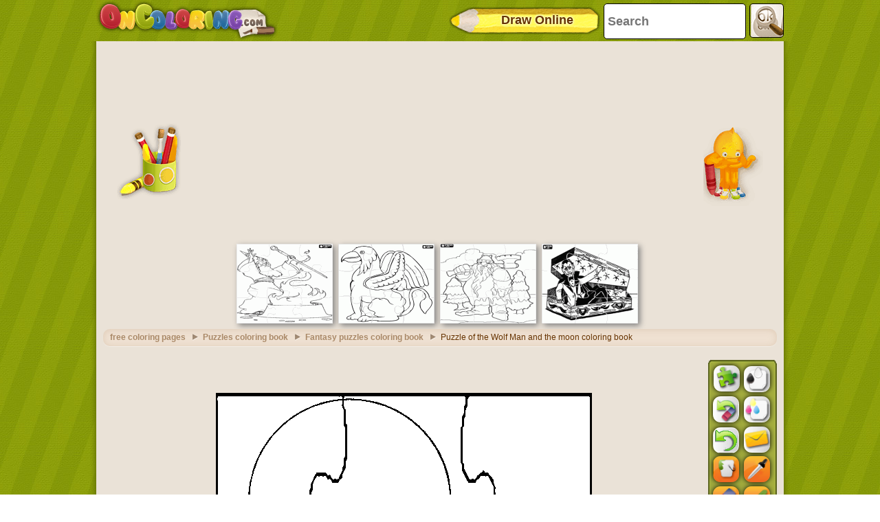

--- FILE ---
content_type: text/html
request_url: https://www.oncoloring.com/puzzle-wolf-man-moon-coloring-page_4094.html
body_size: 14073
content:
		<!doctype html>
		<html lang="en"><head>
			<meta charset="UTF-8">
			<title>Puzzle of the Wolf Man and the moon coloring page printable game</title>
            
			<link href="/css/style-min.css?v=50" rel="stylesheet">
        
			<meta name="viewport" content="user-scalable=no, width=device-width, initial-scale=1.0, maximum-scale=1.0">
			<meta name="description" content="Free Puzzle of Wolfman or Wolf man in a moonlit night coloring and printable page." />
			<meta name="keywords" content="puzzle,wolfman,wolf,moonlit,night" />
			
			<meta property="og:site_name" content="oncoloring.com"/>
			<meta property="og:url" content="https://www.oncoloring.com/puzzle-wolf-man-moon-coloring-page_4094.html"/>
			<meta property="og:title" content="Puzzle of the Wolf Man and the moon coloring page printable game"/>
			<meta property="og:description" content="Free Puzzle of Wolfman or Wolf man in a moonlit night coloring and printable page."/>
			
			<meta property="og:image" content="https://www.oncoloring.com/imatjes/puzzle-wolf-man-moon_4bffb2339b53c-p.gif"><link rel="canonical" href="https://www.oncoloring.com/puzzle-wolf-man-moon-coloring-page_4094.html">						<!--[if lt IE 9]>
				<script src="https://html5shim.googlecode.com/svn/trunk/html5.js"></script>
				<script src="https://ie7-js.googlecode.com/svn/version/2.1(beta4)/IE9.js"></script>
				<script src="https://ie7-js.googlecode.com/svn/version/2.1(beta4)/ie7-squish.js"></script>
			<![endif]-->
            <!-- Google tag (gtag.js) -->
            <script async src="https://www.googletagmanager.com/gtag/js?id=G-RCM6PX1MLH"></script>
            <script>
              window.dataLayer = window.dataLayer || [];
              function gtag(){dataLayer.push(arguments);}
              gtag('js', new Date());
            
              gtag('config', 'G-RCM6PX1MLH');
							</script>
							<script>
          var joc = 0;
          function sGame() {
            $('#ad').remove();
            $('#game').show();
          }
          function removeAdSwf() { sGame(); } function noAdsReturned() { sGame(); }
        </script>
              <script async src="//pagead2.googlesyndication.com/pagead/js/adsbygoogle.js"></script>
			<script>
        (adsbygoogle = window.adsbygoogle || []).push({
          google_ad_client: "ca-pub-3835253009056065",
          enable_page_level_ads: true
        });
      </script>
      <script async src="https://fundingchoicesmessages.google.com/i/pub-3835253009056065?ers=1" nonce="PspHn586w8Ec1Q1EbubiBg"></script><script nonce="PspHn586w8Ec1Q1EbubiBg">(function() {function signalGooglefcPresent() {if (!window.frames['googlefcPresent']) {if (document.body) {const iframe = document.createElement('iframe'); iframe.style = 'width: 0; height: 0; border: none; z-index: -1000; left: -1000px; top: -1000px;'; iframe.style.display = 'none'; iframe.name = 'googlefcPresent'; document.body.appendChild(iframe);} else {setTimeout(signalGooglefcPresent, 0);}}}signalGooglefcPresent();})();</script>
<script>(function(){'use strict';function aa(a){var b=0;return function(){return b<a.length?{done:!1,value:a[b++]}:{done:!0}}}var ba="function"==typeof Object.defineProperties?Object.defineProperty:function(a,b,c){if(a==Array.prototype||a==Object.prototype)return a;a[b]=c.value;return a};
function ca(a){a=["object"==typeof globalThis&&globalThis,a,"object"==typeof window&&window,"object"==typeof self&&self,"object"==typeof global&&global];for(var b=0;b<a.length;++b){var c=a[b];if(c&&c.Math==Math)return c}throw Error("Cannot find global object");}var da=ca(this);function k(a,b){if(b)a:{var c=da;a=a.split(".");for(var d=0;d<a.length-1;d++){var e=a[d];if(!(e in c))break a;c=c[e]}a=a[a.length-1];d=c[a];b=b(d);b!=d&&null!=b&&ba(c,a,{configurable:!0,writable:!0,value:b})}}
function ea(a){return a.raw=a}function m(a){var b="undefined"!=typeof Symbol&&Symbol.iterator&&a[Symbol.iterator];if(b)return b.call(a);if("number"==typeof a.length)return{next:aa(a)};throw Error(String(a)+" is not an iterable or ArrayLike");}function fa(a){for(var b,c=[];!(b=a.next()).done;)c.push(b.value);return c}var ha="function"==typeof Object.create?Object.create:function(a){function b(){}b.prototype=a;return new b},n;
if("function"==typeof Object.setPrototypeOf)n=Object.setPrototypeOf;else{var q;a:{var ia={a:!0},ja={};try{ja.__proto__=ia;q=ja.a;break a}catch(a){}q=!1}n=q?function(a,b){a.__proto__=b;if(a.__proto__!==b)throw new TypeError(a+" is not extensible");return a}:null}var ka=n;
function r(a,b){a.prototype=ha(b.prototype);a.prototype.constructor=a;if(ka)ka(a,b);else for(var c in b)if("prototype"!=c)if(Object.defineProperties){var d=Object.getOwnPropertyDescriptor(b,c);d&&Object.defineProperty(a,c,d)}else a[c]=b[c];a.A=b.prototype}function la(){for(var a=Number(this),b=[],c=a;c<arguments.length;c++)b[c-a]=arguments[c];return b}k("Number.MAX_SAFE_INTEGER",function(){return 9007199254740991});
k("Number.isFinite",function(a){return a?a:function(b){return"number"!==typeof b?!1:!isNaN(b)&&Infinity!==b&&-Infinity!==b}});k("Number.isInteger",function(a){return a?a:function(b){return Number.isFinite(b)?b===Math.floor(b):!1}});k("Number.isSafeInteger",function(a){return a?a:function(b){return Number.isInteger(b)&&Math.abs(b)<=Number.MAX_SAFE_INTEGER}});
k("Math.trunc",function(a){return a?a:function(b){b=Number(b);if(isNaN(b)||Infinity===b||-Infinity===b||0===b)return b;var c=Math.floor(Math.abs(b));return 0>b?-c:c}});k("Object.is",function(a){return a?a:function(b,c){return b===c?0!==b||1/b===1/c:b!==b&&c!==c}});k("Array.prototype.includes",function(a){return a?a:function(b,c){var d=this;d instanceof String&&(d=String(d));var e=d.length;c=c||0;for(0>c&&(c=Math.max(c+e,0));c<e;c++){var f=d[c];if(f===b||Object.is(f,b))return!0}return!1}});
k("String.prototype.includes",function(a){return a?a:function(b,c){if(null==this)throw new TypeError("The 'this' value for String.prototype.includes must not be null or undefined");if(b instanceof RegExp)throw new TypeError("First argument to String.prototype.includes must not be a regular expression");return-1!==this.indexOf(b,c||0)}});/*

 Copyright The Closure Library Authors.
 SPDX-License-Identifier: Apache-2.0
*/
var t=this||self;function v(a){return a};var w,x;a:{for(var ma=["CLOSURE_FLAGS"],y=t,z=0;z<ma.length;z++)if(y=y[ma[z]],null==y){x=null;break a}x=y}var na=x&&x[610401301];w=null!=na?na:!1;var A,oa=t.navigator;A=oa?oa.userAgentData||null:null;function B(a){return w?A?A.brands.some(function(b){return(b=b.brand)&&-1!=b.indexOf(a)}):!1:!1}function C(a){var b;a:{if(b=t.navigator)if(b=b.userAgent)break a;b=""}return-1!=b.indexOf(a)};function D(){return w?!!A&&0<A.brands.length:!1}function E(){return D()?B("Chromium"):(C("Chrome")||C("CriOS"))&&!(D()?0:C("Edge"))||C("Silk")};var pa=D()?!1:C("Trident")||C("MSIE");!C("Android")||E();E();C("Safari")&&(E()||(D()?0:C("Coast"))||(D()?0:C("Opera"))||(D()?0:C("Edge"))||(D()?B("Microsoft Edge"):C("Edg/"))||D()&&B("Opera"));var qa={},F=null;var ra="undefined"!==typeof Uint8Array,sa=!pa&&"function"===typeof btoa;function G(){return"function"===typeof BigInt};var H=0,I=0;function ta(a){var b=0>a;a=Math.abs(a);var c=a>>>0;a=Math.floor((a-c)/4294967296);b&&(c=m(ua(c,a)),b=c.next().value,a=c.next().value,c=b);H=c>>>0;I=a>>>0}function va(a,b){b>>>=0;a>>>=0;if(2097151>=b)var c=""+(4294967296*b+a);else G()?c=""+(BigInt(b)<<BigInt(32)|BigInt(a)):(c=(a>>>24|b<<8)&16777215,b=b>>16&65535,a=(a&16777215)+6777216*c+6710656*b,c+=8147497*b,b*=2,1E7<=a&&(c+=Math.floor(a/1E7),a%=1E7),1E7<=c&&(b+=Math.floor(c/1E7),c%=1E7),c=b+wa(c)+wa(a));return c}
function wa(a){a=String(a);return"0000000".slice(a.length)+a}function ua(a,b){b=~b;a?a=~a+1:b+=1;return[a,b]};var J;J="function"===typeof Symbol&&"symbol"===typeof Symbol()?Symbol():void 0;var xa=J?function(a,b){a[J]|=b}:function(a,b){void 0!==a.g?a.g|=b:Object.defineProperties(a,{g:{value:b,configurable:!0,writable:!0,enumerable:!1}})},K=J?function(a){return a[J]|0}:function(a){return a.g|0},L=J?function(a){return a[J]}:function(a){return a.g},M=J?function(a,b){a[J]=b;return a}:function(a,b){void 0!==a.g?a.g=b:Object.defineProperties(a,{g:{value:b,configurable:!0,writable:!0,enumerable:!1}});return a};function ya(a,b){M(b,(a|0)&-14591)}function za(a,b){M(b,(a|34)&-14557)}
function Aa(a){a=a>>14&1023;return 0===a?536870912:a};var N={},Ba={};function Ca(a){return!(!a||"object"!==typeof a||a.g!==Ba)}function Da(a){return null!==a&&"object"===typeof a&&!Array.isArray(a)&&a.constructor===Object}function P(a,b,c){if(!Array.isArray(a)||a.length)return!1;var d=K(a);if(d&1)return!0;if(!(b&&(Array.isArray(b)?b.includes(c):b.has(c))))return!1;M(a,d|1);return!0}Object.freeze(new function(){});Object.freeze(new function(){});var Ea=/^-?([1-9][0-9]*|0)(\.[0-9]+)?$/;var Q;function Fa(a,b){Q=b;a=new a(b);Q=void 0;return a}
function R(a,b,c){null==a&&(a=Q);Q=void 0;if(null==a){var d=96;c?(a=[c],d|=512):a=[];b&&(d=d&-16760833|(b&1023)<<14)}else{if(!Array.isArray(a))throw Error();d=K(a);if(d&64)return a;d|=64;if(c&&(d|=512,c!==a[0]))throw Error();a:{c=a;var e=c.length;if(e){var f=e-1;if(Da(c[f])){d|=256;b=f-(+!!(d&512)-1);if(1024<=b)throw Error();d=d&-16760833|(b&1023)<<14;break a}}if(b){b=Math.max(b,e-(+!!(d&512)-1));if(1024<b)throw Error();d=d&-16760833|(b&1023)<<14}}}M(a,d);return a};function Ga(a){switch(typeof a){case "number":return isFinite(a)?a:String(a);case "boolean":return a?1:0;case "object":if(a)if(Array.isArray(a)){if(P(a,void 0,0))return}else if(ra&&null!=a&&a instanceof Uint8Array){if(sa){for(var b="",c=0,d=a.length-10240;c<d;)b+=String.fromCharCode.apply(null,a.subarray(c,c+=10240));b+=String.fromCharCode.apply(null,c?a.subarray(c):a);a=btoa(b)}else{void 0===b&&(b=0);if(!F){F={};c="ABCDEFGHIJKLMNOPQRSTUVWXYZabcdefghijklmnopqrstuvwxyz0123456789".split("");d=["+/=",
"+/","-_=","-_.","-_"];for(var e=0;5>e;e++){var f=c.concat(d[e].split(""));qa[e]=f;for(var g=0;g<f.length;g++){var h=f[g];void 0===F[h]&&(F[h]=g)}}}b=qa[b];c=Array(Math.floor(a.length/3));d=b[64]||"";for(e=f=0;f<a.length-2;f+=3){var l=a[f],p=a[f+1];h=a[f+2];g=b[l>>2];l=b[(l&3)<<4|p>>4];p=b[(p&15)<<2|h>>6];h=b[h&63];c[e++]=g+l+p+h}g=0;h=d;switch(a.length-f){case 2:g=a[f+1],h=b[(g&15)<<2]||d;case 1:a=a[f],c[e]=b[a>>2]+b[(a&3)<<4|g>>4]+h+d}a=c.join("")}return a}}return a};function Ha(a,b,c){a=Array.prototype.slice.call(a);var d=a.length,e=b&256?a[d-1]:void 0;d+=e?-1:0;for(b=b&512?1:0;b<d;b++)a[b]=c(a[b]);if(e){b=a[b]={};for(var f in e)Object.prototype.hasOwnProperty.call(e,f)&&(b[f]=c(e[f]))}return a}function Ia(a,b,c,d,e){if(null!=a){if(Array.isArray(a))a=P(a,void 0,0)?void 0:e&&K(a)&2?a:Ja(a,b,c,void 0!==d,e);else if(Da(a)){var f={},g;for(g in a)Object.prototype.hasOwnProperty.call(a,g)&&(f[g]=Ia(a[g],b,c,d,e));a=f}else a=b(a,d);return a}}
function Ja(a,b,c,d,e){var f=d||c?K(a):0;d=d?!!(f&32):void 0;a=Array.prototype.slice.call(a);for(var g=0;g<a.length;g++)a[g]=Ia(a[g],b,c,d,e);c&&c(f,a);return a}function Ka(a){return a.s===N?a.toJSON():Ga(a)};function La(a,b,c){c=void 0===c?za:c;if(null!=a){if(ra&&a instanceof Uint8Array)return b?a:new Uint8Array(a);if(Array.isArray(a)){var d=K(a);if(d&2)return a;b&&(b=0===d||!!(d&32)&&!(d&64||!(d&16)));return b?M(a,(d|34)&-12293):Ja(a,La,d&4?za:c,!0,!0)}a.s===N&&(c=a.h,d=L(c),a=d&2?a:Fa(a.constructor,Ma(c,d,!0)));return a}}function Ma(a,b,c){var d=c||b&2?za:ya,e=!!(b&32);a=Ha(a,b,function(f){return La(f,e,d)});xa(a,32|(c?2:0));return a};function Na(a,b){a=a.h;return Oa(a,L(a),b)}function Oa(a,b,c,d){if(-1===c)return null;if(c>=Aa(b)){if(b&256)return a[a.length-1][c]}else{var e=a.length;if(d&&b&256&&(d=a[e-1][c],null!=d))return d;b=c+(+!!(b&512)-1);if(b<e)return a[b]}}function Pa(a,b,c,d,e){var f=Aa(b);if(c>=f||e){var g=b;if(b&256)e=a[a.length-1];else{if(null==d)return;e=a[f+(+!!(b&512)-1)]={};g|=256}e[c]=d;c<f&&(a[c+(+!!(b&512)-1)]=void 0);g!==b&&M(a,g)}else a[c+(+!!(b&512)-1)]=d,b&256&&(a=a[a.length-1],c in a&&delete a[c])}
function Qa(a,b){var c=Ra;var d=void 0===d?!1:d;var e=a.h;var f=L(e),g=Oa(e,f,b,d);if(null!=g&&"object"===typeof g&&g.s===N)c=g;else if(Array.isArray(g)){var h=K(g),l=h;0===l&&(l|=f&32);l|=f&2;l!==h&&M(g,l);c=new c(g)}else c=void 0;c!==g&&null!=c&&Pa(e,f,b,c,d);e=c;if(null==e)return e;a=a.h;f=L(a);f&2||(g=e,c=g.h,h=L(c),g=h&2?Fa(g.constructor,Ma(c,h,!1)):g,g!==e&&(e=g,Pa(a,f,b,e,d)));return e}function Sa(a,b){a=Na(a,b);return null==a||"string"===typeof a?a:void 0}
function Ta(a,b){var c=void 0===c?0:c;a=Na(a,b);if(null!=a)if(b=typeof a,"number"===b?Number.isFinite(a):"string"!==b?0:Ea.test(a))if("number"===typeof a){if(a=Math.trunc(a),!Number.isSafeInteger(a)){ta(a);b=H;var d=I;if(a=d&2147483648)b=~b+1>>>0,d=~d>>>0,0==b&&(d=d+1>>>0);b=4294967296*d+(b>>>0);a=a?-b:b}}else if(b=Math.trunc(Number(a)),Number.isSafeInteger(b))a=String(b);else{if(b=a.indexOf("."),-1!==b&&(a=a.substring(0,b)),!("-"===a[0]?20>a.length||20===a.length&&-922337<Number(a.substring(0,7)):
19>a.length||19===a.length&&922337>Number(a.substring(0,6)))){if(16>a.length)ta(Number(a));else if(G())a=BigInt(a),H=Number(a&BigInt(4294967295))>>>0,I=Number(a>>BigInt(32)&BigInt(4294967295));else{b=+("-"===a[0]);I=H=0;d=a.length;for(var e=b,f=(d-b)%6+b;f<=d;e=f,f+=6)e=Number(a.slice(e,f)),I*=1E6,H=1E6*H+e,4294967296<=H&&(I+=Math.trunc(H/4294967296),I>>>=0,H>>>=0);b&&(b=m(ua(H,I)),a=b.next().value,b=b.next().value,H=a,I=b)}a=H;b=I;b&2147483648?G()?a=""+(BigInt(b|0)<<BigInt(32)|BigInt(a>>>0)):(b=
m(ua(a,b)),a=b.next().value,b=b.next().value,a="-"+va(a,b)):a=va(a,b)}}else a=void 0;return null!=a?a:c}function S(a,b){a=Sa(a,b);return null!=a?a:""};function T(a,b,c){this.h=R(a,b,c)}T.prototype.toJSON=function(){return Ua(this,Ja(this.h,Ka,void 0,void 0,!1),!0)};T.prototype.s=N;T.prototype.toString=function(){return Ua(this,this.h,!1).toString()};
function Ua(a,b,c){var d=a.constructor.v,e=L(c?a.h:b);a=b.length;if(!a)return b;var f;if(Da(c=b[a-1])){a:{var g=c;var h={},l=!1,p;for(p in g)if(Object.prototype.hasOwnProperty.call(g,p)){var u=g[p];if(Array.isArray(u)){var jb=u;if(P(u,d,+p)||Ca(u)&&0===u.size)u=null;u!=jb&&(l=!0)}null!=u?h[p]=u:l=!0}if(l){for(var O in h){g=h;break a}g=null}}g!=c&&(f=!0);a--}for(p=+!!(e&512)-1;0<a;a--){O=a-1;c=b[O];O-=p;if(!(null==c||P(c,d,O)||Ca(c)&&0===c.size))break;var kb=!0}if(!f&&!kb)return b;b=Array.prototype.slice.call(b,
0,a);g&&b.push(g);return b};function Va(a){return function(b){if(null==b||""==b)b=new a;else{b=JSON.parse(b);if(!Array.isArray(b))throw Error(void 0);xa(b,32);b=Fa(a,b)}return b}};function Wa(a){this.h=R(a)}r(Wa,T);var Xa=Va(Wa);var U;function V(a){this.g=a}V.prototype.toString=function(){return this.g+""};var Ya={};function Za(a){if(void 0===U){var b=null;var c=t.trustedTypes;if(c&&c.createPolicy){try{b=c.createPolicy("goog#html",{createHTML:v,createScript:v,createScriptURL:v})}catch(d){t.console&&t.console.error(d.message)}U=b}else U=b}a=(b=U)?b.createScriptURL(a):a;return new V(a,Ya)};function $a(){return Math.floor(2147483648*Math.random()).toString(36)+Math.abs(Math.floor(2147483648*Math.random())^Date.now()).toString(36)};function ab(a,b){b=String(b);"application/xhtml+xml"===a.contentType&&(b=b.toLowerCase());return a.createElement(b)}function bb(a){this.g=a||t.document||document};/*

 SPDX-License-Identifier: Apache-2.0
*/
function cb(a,b){a.src=b instanceof V&&b.constructor===V?b.g:"type_error:TrustedResourceUrl";var c,d;(c=(b=null==(d=(c=(a.ownerDocument&&a.ownerDocument.defaultView||window).document).querySelector)?void 0:d.call(c,"script[nonce]"))?b.nonce||b.getAttribute("nonce")||"":"")&&a.setAttribute("nonce",c)};function db(a){a=void 0===a?document:a;return a.createElement("script")};function eb(a,b,c,d,e,f){try{var g=a.g,h=db(g);h.async=!0;cb(h,b);g.head.appendChild(h);h.addEventListener("load",function(){e();d&&g.head.removeChild(h)});h.addEventListener("error",function(){0<c?eb(a,b,c-1,d,e,f):(d&&g.head.removeChild(h),f())})}catch(l){f()}};var fb=t.atob("aHR0cHM6Ly93d3cuZ3N0YXRpYy5jb20vaW1hZ2VzL2ljb25zL21hdGVyaWFsL3N5c3RlbS8xeC93YXJuaW5nX2FtYmVyXzI0ZHAucG5n"),gb=t.atob("WW91IGFyZSBzZWVpbmcgdGhpcyBtZXNzYWdlIGJlY2F1c2UgYWQgb3Igc2NyaXB0IGJsb2NraW5nIHNvZnR3YXJlIGlzIGludGVyZmVyaW5nIHdpdGggdGhpcyBwYWdlLg=="),hb=t.atob("RGlzYWJsZSBhbnkgYWQgb3Igc2NyaXB0IGJsb2NraW5nIHNvZnR3YXJlLCB0aGVuIHJlbG9hZCB0aGlzIHBhZ2Uu");function ib(a,b,c){this.i=a;this.u=b;this.o=c;this.g=null;this.j=[];this.m=!1;this.l=new bb(this.i)}
function lb(a){if(a.i.body&&!a.m){var b=function(){mb(a);t.setTimeout(function(){nb(a,3)},50)};eb(a.l,a.u,2,!0,function(){t[a.o]||b()},b);a.m=!0}}
function mb(a){for(var b=W(1,5),c=0;c<b;c++){var d=X(a);a.i.body.appendChild(d);a.j.push(d)}b=X(a);b.style.bottom="0";b.style.left="0";b.style.position="fixed";b.style.width=W(100,110).toString()+"%";b.style.zIndex=W(2147483544,2147483644).toString();b.style.backgroundColor=ob(249,259,242,252,219,229);b.style.boxShadow="0 0 12px #888";b.style.color=ob(0,10,0,10,0,10);b.style.display="flex";b.style.justifyContent="center";b.style.fontFamily="Roboto, Arial";c=X(a);c.style.width=W(80,85).toString()+
"%";c.style.maxWidth=W(750,775).toString()+"px";c.style.margin="24px";c.style.display="flex";c.style.alignItems="flex-start";c.style.justifyContent="center";d=ab(a.l.g,"IMG");d.className=$a();d.src=fb;d.alt="Warning icon";d.style.height="24px";d.style.width="24px";d.style.paddingRight="16px";var e=X(a),f=X(a);f.style.fontWeight="bold";f.textContent=gb;var g=X(a);g.textContent=hb;Y(a,e,f);Y(a,e,g);Y(a,c,d);Y(a,c,e);Y(a,b,c);a.g=b;a.i.body.appendChild(a.g);b=W(1,5);for(c=0;c<b;c++)d=X(a),a.i.body.appendChild(d),
a.j.push(d)}function Y(a,b,c){for(var d=W(1,5),e=0;e<d;e++){var f=X(a);b.appendChild(f)}b.appendChild(c);c=W(1,5);for(d=0;d<c;d++)e=X(a),b.appendChild(e)}function W(a,b){return Math.floor(a+Math.random()*(b-a))}function ob(a,b,c,d,e,f){return"rgb("+W(Math.max(a,0),Math.min(b,255)).toString()+","+W(Math.max(c,0),Math.min(d,255)).toString()+","+W(Math.max(e,0),Math.min(f,255)).toString()+")"}function X(a){a=ab(a.l.g,"DIV");a.className=$a();return a}
function nb(a,b){0>=b||null!=a.g&&0!==a.g.offsetHeight&&0!==a.g.offsetWidth||(pb(a),mb(a),t.setTimeout(function(){nb(a,b-1)},50))}function pb(a){for(var b=m(a.j),c=b.next();!c.done;c=b.next())(c=c.value)&&c.parentNode&&c.parentNode.removeChild(c);a.j=[];(b=a.g)&&b.parentNode&&b.parentNode.removeChild(b);a.g=null};function qb(a,b,c,d,e){function f(l){document.body?g(document.body):0<l?t.setTimeout(function(){f(l-1)},e):b()}function g(l){l.appendChild(h);t.setTimeout(function(){h?(0!==h.offsetHeight&&0!==h.offsetWidth?b():a(),h.parentNode&&h.parentNode.removeChild(h)):a()},d)}var h=rb(c);f(3)}function rb(a){var b=document.createElement("div");b.className=a;b.style.width="1px";b.style.height="1px";b.style.position="absolute";b.style.left="-10000px";b.style.top="-10000px";b.style.zIndex="-10000";return b};function Ra(a){this.h=R(a)}r(Ra,T);function sb(a){this.h=R(a)}r(sb,T);var tb=Va(sb);function ub(a){var b=la.apply(1,arguments);if(0===b.length)return Za(a[0]);for(var c=a[0],d=0;d<b.length;d++)c+=encodeURIComponent(b[d])+a[d+1];return Za(c)};function vb(a){if(!a)return null;a=Sa(a,4);var b;null===a||void 0===a?b=null:b=Za(a);return b};var wb=ea([""]),xb=ea([""]);function yb(a,b){this.m=a;this.o=new bb(a.document);this.g=b;this.j=S(this.g,1);this.u=vb(Qa(this.g,2))||ub(wb);this.i=!1;b=vb(Qa(this.g,13))||ub(xb);this.l=new ib(a.document,b,S(this.g,12))}yb.prototype.start=function(){zb(this)};
function zb(a){Ab(a);eb(a.o,a.u,3,!1,function(){a:{var b=a.j;var c=t.btoa(b);if(c=t[c]){try{var d=Xa(t.atob(c))}catch(e){b=!1;break a}b=b===Sa(d,1)}else b=!1}b?Z(a,S(a.g,14)):(Z(a,S(a.g,8)),lb(a.l))},function(){qb(function(){Z(a,S(a.g,7));lb(a.l)},function(){return Z(a,S(a.g,6))},S(a.g,9),Ta(a.g,10),Ta(a.g,11))})}function Z(a,b){a.i||(a.i=!0,a=new a.m.XMLHttpRequest,a.open("GET",b,!0),a.send())}function Ab(a){var b=t.btoa(a.j);a.m[b]&&Z(a,S(a.g,5))};(function(a,b){t[a]=function(){var c=la.apply(0,arguments);t[a]=function(){};b.call.apply(b,[null].concat(c instanceof Array?c:fa(m(c))))}})("__h82AlnkH6D91__",function(a){"function"===typeof window.atob&&(new yb(window,tb(window.atob(a)))).start()});}).call(this);

window.__h82AlnkH6D91__("[base64]/[base64]/[base64]/[base64]");</script>		</head>
		<body>
			<!--HEADER home-->
			<header>
            	<a class="logo" href="/" title="Free Coloring Pages">
                	<div class="headerlogomini"></div>
                	<img class="headerlogo" src="https://www.oncoloring.com/images/headerlogo-UK.png" alt="logo">
                </a>
                <div class="searchbox">                	
                    <form method="post" action="/index.php" name="searchform">
                        <input id="searchtext" class="searchtext" name="search" type="text" placeholder="Search" onFocus="this.select()" onBlur="justblurred=1; document.getElementById('searchtext').style.display='';setTimeout(function(){ justblurred=0; }, 1000);"> 
                        <input class="btn" name="ok"  type="button" onclick="searchButton();">
                    </form>
                </div>
                <a href="/free-draw-online-kids-coloring-page_0.html" class="drawonline">
                    <div class="pencilbutton"></div>
                    <div class="drawonlinetext">Draw Online</div>
                </a>
			</header>
			<!--HEADER end-->
			<!--WRAP home-->
			<div id="wrap">

			<!--skin-->
						<!--skin end -->


				<!--ADMANAGER home-->
				<!--[if IE]><![if gte IE 7]><![endif]-->
					<!-- skin -->
									<!--[if IE]><![endif]><![endif]-->			
				<!--ADMANAGER end-->                
				<div class="bannerTopWrapper">
																		<script async src="//pagead2.googlesyndication.com/pagead/js/adsbygoogle.js"></script>
						<!-- 728x90 -->
						<ins class="adsbygoogle"
						     style="display:block"
						     data-ad-client="ca-pub-3835253009056065"
						     data-ad-slot="6803415890"
						     data-ad-format="auto"></ins>
						<script>
						(adsbygoogle = window.adsbygoogle || []).push({});
						</script>                   
				</div>
				<div class="clear"></div>
<!--FEATURED home-->
<div class="featuredMobileWrapper">
  <div class="featuredMobile">
    				<div class="item featuredElement1">						<a href="/sorcerer-puzzle-coloring-page_4089.html" title="Puzzle of Wizard or sorcerer with the magic fire with the wand and the hat-shaped cone coloring page">
								<img src="https://www.oncoloring.com/imatjes/recomenats/4bffa9a309a24-p.gif" width="140" height="116" alt="Puzzle of Wizard or sorcerer with the magic fire with the wand and the hat-shaped cone">
						</a>
				</div>				<div class="item featuredElement2">						<a href="/puzzle-sphinx-coloring-page_19324.html" title="Puzzle of a Sphinx, a mythological being with body of a lion and head and wings of a falcon coloring page">
								<img src="https://www.oncoloring.com/imatjes/recomenats/5cf7691e4c534-p.gif" width="140" height="116" alt="Puzzle of a Sphinx, a mythological being with body of a lion and head and wings of a falcon">
						</a>
				</div>				<div class="item featuredElement3">						<a href="/puzzle-giant-firs-coloring-page_13822.html" title="A puzzle of a giant with an axe in front of some large fir trees coloring page">
								<img src="https://www.oncoloring.com/imatjes/recomenats/53cf9bd9e3e96-p.gif" width="140" height="116" alt="A puzzle of a giant with an axe in front of some large fir trees">
						</a>
				</div>				<div class="item featuredElement4">						<a href="/puzzle-dracula-coffin-coloring-page_8877.html" title="Count Dracula puzzle. Puzzle of a vampire getting out of his coffin coloring page">
								<img src="https://www.oncoloring.com/imatjes/recomenats/50504f19808b8-p.gif" width="140" height="116" alt="Count Dracula puzzle. Puzzle of a vampire getting out of his coffin">
						</a>
				</div> </div>
</div>
<div class="cupfeatured"></div>
<div class="pypusfeatured"></div>
<!--FEATURED end-->
<div class="clear"></div>
<!--CONTENT home-->
<div id="content">
	<!--BREADCRUMB home-->
  <div class="breadcrumb">
		<ul>      	<li itemscope itemtype="http://data-vocabulary.org/Breadcrumb"><a href="/" itemprop="url"><em itemprop="title">free coloring pages</em></a></li>
				<li itemscope itemtype="http://data-vocabulary.org/Breadcrumb"><a href="/puzzles-coloring-pages-book.html" itemprop="url"><em itemprop="title">Puzzles coloring book</em></a></li>
				<li itemscope itemtype="http://data-vocabulary.org/Breadcrumb"><a href="/fantasy-puzzles-coloring-pages.html" itemprop="url"><em itemprop="title">Fantasy puzzles  coloring book</em></a></li>
				<li>Puzzle of the Wolf Man and the moon coloring book</li>    </ul>
  </div>
	<!--BREADCRUMB end-->
  <section class="app" vocab="http://schema.org/" itemscope itemtype="http://schema.org/VideoGame http://schema.org/WebApplication">
    <meta itemprop="name" content="Puzzle of the Wolf Man and the moon" >
  <meta itemprop="image" content="https://www.oncoloring.com/imatjes/4bffb2339b53c-p.gif" >
    <meta itemprop="browserRequirements" content="HTML5" >
  <meta itemprop="playMode" content="single-player" >
  <meta itemprop="applicationCategory" content="Game" >

  <div class="object" style="display: -webkit-inline-box; display: -ms-inline-flexbox; display: inline-flex;">
    <meta name="viewport" content="user-scalable=no, width=device-width, initial-scale=1, maximum-scale=1">
    <meta name="mobile-web-app-capable" content="yes">
    <style type="text/css">
      html,
      body {
          -moz-user-select: -moz-none;
          -khtml-user-select: none;
          -webkit-user-select: none;
          -user-select: none;
          -webkit-tap-highlight-color: rgba(0, 0, 0, 0);
          }
    </style>
    <link rel="stylesheet" type="text/css" href="/html5desktop/css/css_vertical.css?v=3">  
    <link rel="stylesheet" href="/html5desktop/css/alertify.min.css" />
    <link rel="stylesheet" href="/html5desktop/css/themes/default.min.css" />
    <link rel="stylesheet" href="/html5desktop/css/tooltipster.css" />
		
    <div class="verticalAdLeft">
                                <script async src="//pagead2.googlesyndication.com/pagead/js/adsbygoogle.js"></script>
                                <!-- 160x600 -->
                                <ins class="adsbygoogle"
                                     style="display:inline-block;width:300px;height:600px"
                                     data-ad-client="ca-pub-3835253009056065"
                                     data-ad-slot="4129151091"></ins>
                                <script>
                                (adsbygoogle = window.adsbygoogle || []).push({});
                                </script> 
    </div>
    <div id="ad" style="width:1000px;height:455px;position:static;">
    	<style>
				.verticalAdLeft{
					/*left:-160px;*/
          left:-300px;
				}
				.verticalAdRight{
					left:0px;
				}
				.safari-mac .verticalAdLeft{
					/*left: -160px;*/
          left:-300px;
				}
				
				.safari-mac .verticalAdRight{
					left: 0px;
				}
			</style>
      <div class="loader"></div>
      <div class="countdown"></div>
      <div id="banner_center">
        <div id="mainContainer">
          <div id="content" style="height:0px; overflow:visible;">
            <video id="contentElement" />
          </div>
          <div id="adContainer" style="margin:50px; position:relative; top:-52px;">
            <div id="video ad container">
                              <video id="advertisement"/>
            </div>
            <div id="overlay ad container">
            </div>
          </div>
        </div>
      </div>
    </div>
    <div id="game">
      <div id="cortina_phone_landscape"></div>
      <div id="cortina_phone_portrait"></div>
      <div id="wrap-canvas">
         <img id='img-bar' src='/html5desktop/bar_vert.png'>         <div id="container_coljnr">
          <div id="paint_loader"></div>
          <canvas id="canvas"></canvas>
        </div>
      </div>
      <div id="menu_to_description"><h2 style="color:#fff"></h2></div>
      <div id="print" class="tooltip" title="a" onclick="save()"></div>
      <div id="tool_pinzell"></div>
      <div id="tool_boton_pen" class="btns tooltip" title="hola" value="llapis" data-tool="pen"></div>
      <div id="tool_rubber"></div>
      <div id="tool_boton_rubber" class="btns tooltip" title="hola" value="goma" data-tool="rubber"></div>
      <div id="tool_bucket"></div>
      <div id="tool_boton_bucket" class="btns tooltip" title="hola" value="bucket" data-tool="pot"></div>
      <div id="tool_boton_circle" class="btns" value="cercle" data-tool="circle"></div>
      <div id="tool_xuclador"></div>
      <div id="tool_boton_xuclador" class="btns tooltip" title="hola" value="xuclador" data-tool="xuclador"></div>
      <div id="tool_boton_rectangle" class="btns" value="rectangle" data-tool="rectangle"></div>
      <div id="tool_undo"></div>
      <div id="tool_boton_undo" class="tooltip" title="hola"  value="undo"></div>
      <div id="puzzle_alone"></div>
      <div id="envelope_alone"></div>
      <div id="printbn_alone"></div>
      <div id="printcol_alone"></div>
      <div id="tool_to_puzzles" class="tooltip" title="hola"></div>
      <div id="tool_to_envelope" class="tooltip" title="hola"></div>
      <div id="tool_to_clear_all" class="tooltip" title="hola" onclick="reload()"></div>
      <div id="tool_to_print_bn" class="tooltip" title="hola"  onclick="saveBN()"></div>
      <div id="btn_size_5"  class="strokeWidth" value="3"></div>
      <div id="btn_size_10" class="strokeWidth" value="7"></div>
      <div id="btn_size_15" class="strokeWidth" value="15"></div>

      <!--email form-->				
      <form id="emailForm" name="emailForm" style="display:none">
        <p class='email_start' style="margin-left:2px;text-align: left; font-weight:bold;font-size:12px"></p>
         <p class='email_start2' style="margin-left:2px;margin-top:10px;text-align:left; font-size:12px"></p>
         <br>
        <fieldset>
          <label class="email_el_teu_nom"></label><span class="isRed" id="nameInputWarning"> *</span>
          <input class="label-large" id="nameInput" type="text" name="name" value="" style="border-color:#C00" />
          <br>
          <br>
          <label class="email_emails"></label><span class="isRed" id="mailInputWarning"> *</span>
          <input class="label-large" id="mailInput" type="email"  name="mail" value="" style="border-color:#C00" />
          <br>
          <br>
          <label class="email_descripcio"></label><span class="isRed" id="subjectInputWarning"> *</span>
          <input  class="label-large" id="subjectInput" type="text"  name="subject" value="" style="border-color:#C00" />
          <br>
          <br>
          <p class="formfield">
          <label class="email_missatge"></label><span class="isRed2"> *</span>
          <textarea rows="8" cols="42"  name="message" value=""></textarea>
          </p>
          <br>
          <input type="hidden" name="url" value="4bffb2339b53c">
          <input type="hidden" name="language" value="email_uk.xml">
          <input type="hidden" name="logo" value="https://www.oncoloring.com/logo.gif">
          <input type="hidden" name="homePage" value="https://www.oncoloring.com">
          <input type="hidden" name="idImage" value="4094">
          <input type="hidden" name="idLang" value="2">
          <input type="button" id="enviar_btn_form" value="" style="cursor: auto; opacity:0.5;">
          <input type="button" class="btn_cancel" id="cancel_btn_form" style="cursor:pointer; left:300px;">
          <div class="loader" id="loader" style="position: relative; top: 12px; left: -130px; display: none; width: 3em; height: 3em; margin: auto; padding: 0px; z-index: 10;"></div>
          <br>
          <div id="requiredFields" style="color: #C00; font-size: 10px; position: relative; top: 60px; left: 10px; text-shadow: 0px 0px 10px white, 0px 0px 10px white, 0px 0px 10px white, 0px 0px 10px white, 0px 0px 10px white, 0px 0px 10px white, 0px 0px 10px white;"></div>
          <br>
        </fieldset> 
        
      </form>

      <form id="confirmationForm" style="display:none">
          <p class="mssg_1" style="margin-left:10px;text-align: left; font-weight:bold;font-size:15px;"></p>
          <p class="mssg_2" style="text-align:center; margin-top:50px;font font-size:18px"></p>
          <fieldset>
              <br>
              <input type="button"  id="confirmation_cancel_btn_form" value="">
              <input type="button"  id="confirmation_enviar_btn_form" value="">
              <br>
          </fieldset>
      </form>
      
      <script>
        var currentDomain = "oncoloring.com";
        var orientation="ver";
        var languageID="uk";
        var LinearAd=false;
        var checkload=0;
        var imageType="imatjes";
        var tag_burl ="https://googleads.g.doubleclick.net/pagead/ads?ad_type=video_text_image_flash&client=ca-games-pub-3835253009056065&description_url=https%3A%2F%2Fwww.oncoloring.com%2Fpuzzle-wolf-man-moon-coloring-page_4094.html&videoad_start_delay=0&hl=en&adtest=off&adsafe=high&channel=1952489091&overlay=0";
        var id = "4bffb2339b53c";
        var backURL = "";
        var img2="";
        var backDialogueText = 'More ';
        var puzzleWeb="https://www.PuzzlePuzzles.com";
        [
          '//imasdk.googleapis.com/js/sdkloader/ima3.js',
          '/html5desktop/js/ads.js?v=16',
          '/html5desktop/js/unified.js?v=16'
        ].forEach(function(src) {
          var script = document.createElement('script');
          script.src = src;
          script.async = false;
          document.head.appendChild(script);
        });
      </script>
    </div>
    <div class="verticalAdRight">
                                <script async src="//pagead2.googlesyndication.com/pagead/js/adsbygoogle.js"></script>
                                <!-- 160x600_2 -->
                                <ins class="adsbygoogle"
                                     style="display:inline-block;width:300px;height:600px"
                                     data-ad-client="ca-pub-3835253009056065"
                                     data-ad-slot="5605884292"></ins>
                                <script>
                                (adsbygoogle = window.adsbygoogle || []).push({});
                                </script> 
    </div>
  </div>
  <div class="sharing">
    <span class="sharef" onClick="window.open('https://www.facebook.com/sharer/sharer.php?u=https://www.oncoloring.com/r/4094', this.target, 'width=650,height=600,top=200,left=300,'); return false;"></span>
  <span class="sharet" onClick="window.open('https://twitter.com/intent/tweet?url=https://www.oncoloring.com/r/4094&counturl=https://www.oncoloring.com/r/4094&related=oncoloring.com&via=oncoloring&hashtags=oncoloring.com', this.target, 'width=650,height=600,top=200,left=300,'); return false;"></span>
  <span class="shareg" onClick="window.open('https://plus.google.com/share?url=https://www.oncoloring.com/r/4094', this.target, 'width=650,height=600,top=200,left=300,'); return false;"></span>
  <span class="shared" onClick="window.open('https://www.pinterest.com/pin/create/button/?url=https://www.oncoloring.com/r/4094&media=https://www.oncoloring.com/imatjes/4bffb2339b53c-p.gif', this.target, 'width=650,height=600,top=200,left=300,'); return false;"></span>
  </div>
  <h1 itemprop="description">Puzzle of Wolfman or Wolf man in a moonlit night coloring page</h1>
  </section>
  <section class="list">
  	<script async src="//pagead2.googlesyndication.com/pagead/js/adsbygoogle.js"></script>
    <!-- websnens_content_related -->
    <ins class="adsbygoogle"
         style="display:block"
         data-ad-client="ca-pub-3835253009056065"
         data-ad-slot="6711284697"
         data-ad-format="autorelaxed"></ins>
    <script>
    (adsbygoogle = window.adsbygoogle || []).push({});
    </script>
        <br class="clear">
    <div class="historial">
      <span class="back-subcategory back">
      	<span class="img"></span>
        					More <a href="fantasy-puzzles-coloring-pages.html">Fantasy puzzles coloring pages</a>
      </span>
		</div>
    <br class="clear">

	<div class="bottomAd">
      <script async src="//pagead2.googlesyndication.com/pagead/js/adsbygoogle.js"></script>
      <!-- colorear_nens_links_responsive -->
      <ins class="adsbygoogle"
           style="display:block"
           data-ad-client="ca-pub-3835253009056065"
           data-ad-slot="1687265095"
           data-ad-format="link"></ins>
      <script>
      (adsbygoogle = window.adsbygoogle || []).push({});
      </script>
    </div>

  </section>
	<!--CATEGORIES end-->
</div>
<!--CONTENT end-->
			</div>
			<!--WRAP end-->
			<!--FOOTER home-->
			<footer>
				<!--WRAP home-->
				<div class="wrap">
				<!--FACEBOOK LIKE home-->
					<section class="fb-like">
						<span class="pypus"></span>
						<div class="content">
							<span>
								<!-- FB LIKE BUTTON -->
								<script type="text/javascript">document.write('<g:plusone></g:plusone>');</script>
				                
								<iframe src="https://www.facebook.com/plugins/like.php?href=https://www.facebook.com/pages/Free-coloring-pages-coloring-book-printable-coloring-pages/212895991705&amp;layout=button_count&amp;show_faces=false&amp;width=450&amp;action=like&amp;font&amp;colorscheme=light&amp;height=21" style="border:none; overflow:hidden; width:125px; height:21px;"></iframe>
								<a href="https://twitter.com/oncoloring" class="twitter-follow-button" data-show-count="false" data-show-screen-name="false">Follow @oncoloring</a>
                                <script>window.twttr=(function(d,s,id){var js,fjs=d.getElementsByTagName(s)[0],t=window.twttr||{};if(d.getElementById(id))return;js=d.createElement(s);js.id=id;js.src="https://platform.twitter.com/widgets.js";fjs.parentNode.insertBefore(js,fjs);t._e=[];t.ready=function(f){t._e.push(f);};return t;}(document,"script","twitter-wjs"));</script>
							</span>
							<div class="msjfoot">
								<p class="socialnetworkstext">Pypus is now on the social networks, follow him and get latest free coloring pages and much more.<br><br><p>
                    		</div>
						</div>
					</section>
					<!--FACEBOOK LIKE end-->
					<!--CREDIT home-->
					<span class="center"> | <a href='https://www.mmognet.com/privacy.php?domini=T25Db2xvcmluZy5Db20=' rel='nofollow'>Privacy</a> |</span>
				<span class="center">© Copyright 2011-2017 oncoloring.com All rights reserved. All trademarked characters are &copy; by their respective creators.</span>
					<!--CREDIT end-->
				</div>
				<!--WRAP end-->
			</footer>
			<!--FOOTER end-->
			<script>
				[	
					'/script/allinone.js',
					'https://apis.google.com/js/plusone.js'
				].forEach(function(src) {
					var script = document.createElement('script');
					script.src = src;
					script.async = true;
					document.head.appendChild(script);
				});
			</script>

		</body>
		</html>

--- FILE ---
content_type: text/html; charset=utf-8
request_url: https://accounts.google.com/o/oauth2/postmessageRelay?parent=https%3A%2F%2Fwww.oncoloring.com&jsh=m%3B%2F_%2Fscs%2Fabc-static%2F_%2Fjs%2Fk%3Dgapi.lb.en.2kN9-TZiXrM.O%2Fd%3D1%2Frs%3DAHpOoo_B4hu0FeWRuWHfxnZ3V0WubwN7Qw%2Fm%3D__features__
body_size: 158
content:
<!DOCTYPE html><html><head><title></title><meta http-equiv="content-type" content="text/html; charset=utf-8"><meta http-equiv="X-UA-Compatible" content="IE=edge"><meta name="viewport" content="width=device-width, initial-scale=1, minimum-scale=1, maximum-scale=1, user-scalable=0"><script src='https://ssl.gstatic.com/accounts/o/2580342461-postmessagerelay.js' nonce="sbp4bBOub-OBaiS6_Cz7bA"></script></head><body><script type="text/javascript" src="https://apis.google.com/js/rpc:shindig_random.js?onload=init" nonce="sbp4bBOub-OBaiS6_Cz7bA"></script></body></html>

--- FILE ---
content_type: text/html; charset=utf-8
request_url: https://www.google.com/recaptcha/api2/aframe
body_size: 267
content:
<!DOCTYPE HTML><html><head><meta http-equiv="content-type" content="text/html; charset=UTF-8"></head><body><script nonce="82uPQrnlV7DldZTQfMHfIw">/** Anti-fraud and anti-abuse applications only. See google.com/recaptcha */ try{var clients={'sodar':'https://pagead2.googlesyndication.com/pagead/sodar?'};window.addEventListener("message",function(a){try{if(a.source===window.parent){var b=JSON.parse(a.data);var c=clients[b['id']];if(c){var d=document.createElement('img');d.src=c+b['params']+'&rc='+(localStorage.getItem("rc::a")?sessionStorage.getItem("rc::b"):"");window.document.body.appendChild(d);sessionStorage.setItem("rc::e",parseInt(sessionStorage.getItem("rc::e")||0)+1);localStorage.setItem("rc::h",'1768895677473');}}}catch(b){}});window.parent.postMessage("_grecaptcha_ready", "*");}catch(b){}</script></body></html>

--- FILE ---
content_type: application/javascript; charset=utf-8
request_url: https://fundingchoicesmessages.google.com/f/AGSKWxXMA3pgYTQNzVSP16CYgIFenft7KaE4b_POhidUK7OiBNvNqUKf1vHFCVvoWSLkFZbc1u96iVVe3DaEvEgbTxiq0dRu5iJlK66HEoJaQEwjAOO9-4NawTkyL7fGTaohmM2bbl2mHA8V04FLmCLEbXRMsDbPLxHoPmUIfFuv41KwnD5Hwrz5cjTfUmXg/_/google_afc_/ad.popup?/layerads./adsample./google/ad?
body_size: -1291
content:
window['227422bf-91be-4cdb-aa90-d02ccea1ef42'] = true;